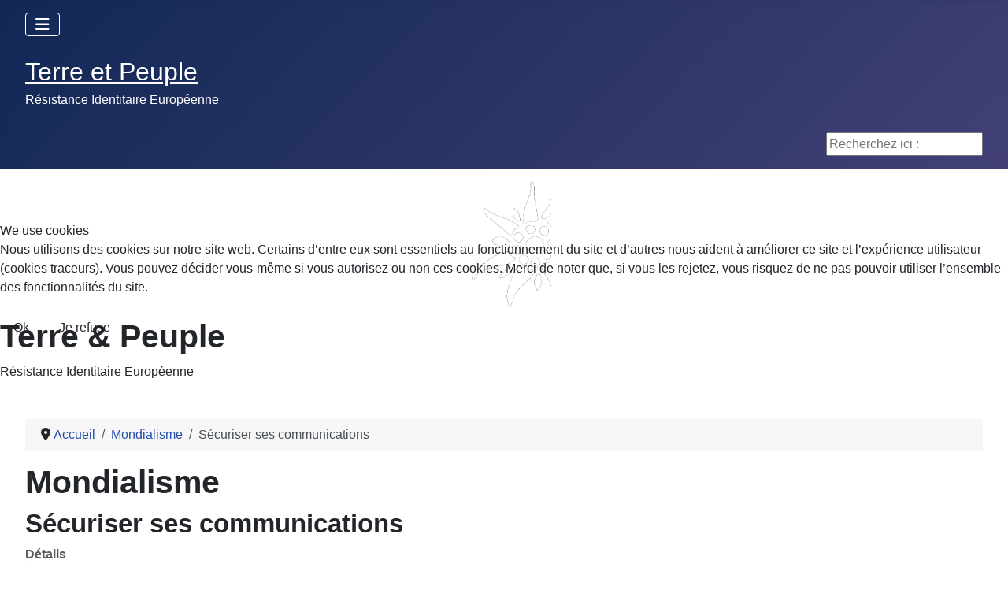

--- FILE ---
content_type: text/html; charset=utf-8
request_url: https://terreetpeuple.com/mondialisme-reflexion-71/2021-securiser-ses-communications.html
body_size: 7324
content:
<!DOCTYPE html>
<html lang="fr-fr" dir="ltr">


<head>
<script type="text/javascript">  (function(){    function blockCookies(disableCookies, disableLocal, disableSession){    if(disableCookies == 1){    if(!document.__defineGetter__){    Object.defineProperty(document, 'cookie',{    get: function(){ return ''; },    set: function(){ return true;}    });    }else{    var oldSetter = document.__lookupSetter__('cookie');    if(oldSetter) {    Object.defineProperty(document, 'cookie', {    get: function(){ return ''; },    set: function(v){    if(v.match(/reDimCookieHint\=/) || v.match(/f97f968eb655512a04eabdc35f083798\=/)) {    oldSetter.call(document, v);    }    return true;    }    });    }    }    var cookies = document.cookie.split(';');    for (var i = 0; i < cookies.length; i++) {    var cookie = cookies[i];    var pos = cookie.indexOf('=');    var name = '';    if(pos > -1){    name = cookie.substr(0, pos);    }else{    name = cookie;    }    if(name.match(/reDimCookieHint/)) {    document.cookie = name + '=; expires=Thu, 01 Jan 1970 00:00:00 GMT';    }    }    }    if(disableLocal == 1){    window.localStorage.clear();    window.localStorage.__proto__ = Object.create(window.Storage.prototype);    window.localStorage.__proto__.setItem = function(){ return undefined; };    }    if(disableSession == 1){    window.sessionStorage.clear();    window.sessionStorage.__proto__ = Object.create(window.Storage.prototype);    window.sessionStorage.__proto__.setItem = function(){ return undefined; };    }    }    blockCookies(1,1,1);    }());    </script>


    <meta charset="utf-8">
	<meta name="author" content="Real">
	<meta name="viewport" content="width=device-width, initial-scale=1">
	<meta name="description" content="Terre et Peuple, Association Culturelle identitaire Enracinée. Rejoignez la Résistance Identitaire Européenne.">
	<meta name="generator" content="Joomla! - Open Source Content Management">
	<title>Sécuriser ses communications - Terre et Peuple - Résistance Identitaire Européenne</title>
	<link href="/media/system/images/joomla-favicon.svg" rel="icon" type="image/svg+xml">
	<link href="/media/templates/site/cassiopeia/images/favicon.ico" rel="alternate icon" type="image/vnd.microsoft.icon">
	<link href="/media/system/images/joomla-favicon-pinned.svg" rel="mask-icon" color="#000">
	<link href="https://terreetpeuple.com/component/search/?id=2021&amp;format=opensearch&amp;Itemid=71&amp;catid=209" rel="search" title="Valider Terre et Peuple - Résistance Identitaire Européenne" type="application/opensearchdescription+xml">

    <link href="/media/system/css/joomla-fontawesome.min.css?8a68f2" rel="lazy-stylesheet"><noscript><link href="/media/system/css/joomla-fontawesome.min.css?8a68f2" rel="stylesheet"></noscript>
	<link href="/media/templates/site/cassiopeia/css/template.min.css?8a68f2" rel="stylesheet">
	<link href="/media/templates/site/cassiopeia/css/global/colors_standard.min.css?8a68f2" rel="stylesheet">
	<link href="/media/templates/site/cassiopeia/css/vendor/joomla-custom-elements/joomla-alert.min.css?0.4.1" rel="stylesheet">
	<link href="/plugins/system/cookiehint/css/redimstyle.css?8a68f2" rel="stylesheet">
	<link href="https://terreetpeuple.com/media/com_acym/css/module.min.css?v=1067" rel="stylesheet">
	<style>:root {
		--hue: 214;
		--template-bg-light: #f0f4fb;
		--template-text-dark: #495057;
		--template-text-light: #ffffff;
		--template-link-color: var(--link-color);
		--template-special-color: #001B4C;
		
	}</style>
	<style>#redim-cookiehint-modal {position: fixed; top: 0; bottom: 0; left: 0; right: 0; z-index: 99998; display: flex; justify-content : center; align-items : center;}</style>
	<style>div.mod_search96 input[type="search"]{ width:auto; }</style>

    <script src="/media/vendor/metismenujs/js/metismenujs.min.js?1.4.0" defer></script>
	<script src="/media/mod_menu/js/menu.min.js?8a68f2" type="module"></script>
	<script src="/media/vendor/jquery/js/jquery.min.js?3.7.1"></script>
	<script src="/media/legacy/js/jquery-noconflict.min.js?504da4"></script>
	<script src="/media/templates/site/cassiopeia/js/mod_menu/menu-metismenu.min.js?8a68f2" defer></script>
	<script type="application/json" class="joomla-script-options new">{"joomla.jtext":{"ERROR":"Erreur","MESSAGE":"Message","NOTICE":"Annonce","WARNING":"Alerte","JCLOSE":"Fermer","JOK":"OK","JOPEN":"Ouvrir"},"system.paths":{"root":"","rootFull":"https:\/\/terreetpeuple.com\/","base":"","baseFull":"https:\/\/terreetpeuple.com\/"},"csrf.token":"4bd59249edf28f00d5bf8d806e3629ac"}</script>
	<script src="/media/system/js/core.min.js?a3d8f8"></script>
	<script src="/media/templates/site/cassiopeia/js/template.min.js?8a68f2" type="module"></script>
	<script src="/media/vendor/bootstrap/js/collapse.min.js?5.3.8" type="module"></script>
	<script src="/media/system/js/messages.min.js?9a4811" type="module"></script>
	<script src="https://terreetpeuple.com/media/com_acym/js/module.min.js?v=1067"></script>
	<script type="application/ld+json">{"@context":"https://schema.org","@type":"BreadcrumbList","@id":"https://terreetpeuple.com/#/schema/BreadcrumbList/38","itemListElement":[{"@type":"ListItem","position":1,"item":{"@id":"https://terreetpeuple.com/","name":"Accueil"}},{"@type":"ListItem","position":2,"item":{"@id":"https://terreetpeuple.com/mondialisme-reflexion-71.html","name":"Mondialisme"}},{"@type":"ListItem","position":3,"item":{"name":"Sécuriser ses communications"}}]}</script>
	<script type="application/ld+json">{"@context":"https://schema.org","@graph":[{"@type":"Organization","@id":"https://terreetpeuple.com/#/schema/Organization/base","name":"Terre et Peuple - Résistance Identitaire Européenne","url":"https://terreetpeuple.com/"},{"@type":"WebSite","@id":"https://terreetpeuple.com/#/schema/WebSite/base","url":"https://terreetpeuple.com/","name":"Terre et Peuple - Résistance Identitaire Européenne","publisher":{"@id":"https://terreetpeuple.com/#/schema/Organization/base"}},{"@type":"WebPage","@id":"https://terreetpeuple.com/#/schema/WebPage/base","url":"https://terreetpeuple.com/mondialisme-reflexion-71/2021-securiser-ses-communications.html","name":"Sécuriser ses communications - Terre et Peuple - Résistance Identitaire Européenne","description":"Terre et Peuple, Association Culturelle identitaire Enracinée. Rejoignez la Résistance Identitaire Européenne.","isPartOf":{"@id":"https://terreetpeuple.com/#/schema/WebSite/base"},"about":{"@id":"https://terreetpeuple.com/#/schema/Organization/base"},"inLanguage":"fr-FR","breadcrumb":{"@id":"https://terreetpeuple.com/#/schema/BreadcrumbList/38"}},{"@type":"Article","@id":"https://terreetpeuple.com/#/schema/com_content/article/2021","name":"Sécuriser ses communications","headline":"Sécuriser ses communications","inLanguage":"fr-FR","articleSection":"MONDIALISME","dateCreated":"2019-02-03T17:34:48+00:00","interactionStatistic":{"@type":"InteractionCounter","userInteractionCount":4303},"isPartOf":{"@id":"https://terreetpeuple.com/#/schema/WebPage/base"}}]}</script>
	<script>
        if(typeof acymModule === 'undefined'){
            var acymModule = [];
			acymModule['emailRegex'] = /^[a-z0-9!#$%&\'*+\/=?^_`{|}~-]+(?:\.[a-z0-9!#$%&\'*+\/=?^_`{|}~-]+)*\@([a-z0-9-]+\.)+[a-z0-9]{2,20}$/i;
			acymModule['NAMECAPTION'] = 'Nom';
			acymModule['NAME_MISSING'] = 'Veuillez entrer votre nom';
			acymModule['EMAILCAPTION'] = 'E-mail';
			acymModule['VALID_EMAIL'] = 'Veuillez entrer une adresse e-mail valide';
			acymModule['VALID_EMAIL_CONFIRMATION'] = 'Le champ e-mail et le champ de confirmation doivent être identiques.';
			acymModule['CAPTCHA_MISSING'] = 'Le captcha n’est pas valide, veuillez réessayer';
			acymModule['NO_LIST_SELECTED'] = 'Sélectionnez les listes auxquelles vous souhaitez vous abonner';
			acymModule['NO_LIST_SELECTED_UNSUB'] = 'Sélectionnez les listes desquelles vous souhaitez vous désabonner';
            acymModule['ACCEPT_TERMS'] = 'Veuillez accepter les Termes et conditions / Politique de confidentialité';
        }
		</script>
	<script>window.addEventListener("DOMContentLoaded", (event) => {
acymModule["excludeValuesformAcym12741"] = [];
acymModule["excludeValuesformAcym12741"]["1"] = "Nom";
acymModule["excludeValuesformAcym12741"]["2"] = "E-mail";  });</script>

</head>

<body class="site com_content wrapper-fluid view-article no-layout no-task itemid-71 has-sidebar-left">
    <header class="header container-header full-width position-sticky sticky-top">

        
                    <div class="grid-child container-below-top">
                
<nav class="navbar navbar-expand-lg" aria-label="Menu Principal">
    <button class="navbar-toggler navbar-toggler-right" type="button" data-bs-toggle="collapse" data-bs-target="#navbar1" aria-controls="navbar1" aria-expanded="false" aria-label="Permuter la navigation">
        <span class="icon-menu" aria-hidden="true"></span>
    </button>
    <div class="collapse navbar-collapse" id="navbar1">
        <ul class="mod-menu mod-menu_dropdown-metismenu metismenu mod-list ">
<li class="metismenu-item item-227 level-1 default"><a href="/" >Accueil</a></li><li class="metismenu-item item-1789 level-1"><a href="/adhesion-a-terre-et-peuple.html" >Adhésion à Terre et Peuple</a></li><li class="metismenu-item item-1792 level-1"><a href="/contacter-tp.html" >Contacter TP</a></li><li class="metismenu-item item-1790 level-1"><a href="/le-magazine-la-revue-de-tp.html" >Le Magazine, la revue de TP</a></li><li class="metismenu-item item-1791 level-1"><a href="/publications-pensee-robuste.html" >Publications, Pensée Robuste</a></li><li class="metismenu-item item-211 level-1"><a href="http://www.dailymotion.com/terreetpeuple" target="_blank" rel="noopener noreferrer">Vidéos TP</a></li><li class="metismenu-item item-1799 level-1"><a href="/communaute.html" >Communauté</a></li></ul>
    </div>
</nav>

            </div>
        
                    <div class="grid-child">
                <div class="navbar-brand">
                    <a class="brand-logo" href="/">
                        <span title="Terre et Peuple - Résistance Identitaire Européenne">Terre et Peuple</span>                    </a>
                                            <div class="site-description">Résistance Identitaire Européenne</div>
                                    </div>
            </div>
        
                    <div class="grid-child container-nav">
                                                    <div class="container-search">
                        <div class="search mod_search96">
	<form action="/mondialisme-reflexion-71/2021-securiser-ses-communications.html" method="post" class="form-inline" role="search">
		<label for="mod-search-searchword96" class="element-invisible">Recherchez ici :</label> <input name="searchword" id="mod-search-searchword96" maxlength="200"  class="inputbox search-query input-medium" type="search" size="20" placeholder="Recherchez ici :" />		<input type="hidden" name="task" value="search" />
		<input type="hidden" name="option" value="com_search" />
		<input type="hidden" name="Itemid" value="71" />
	</form>
</div>

                    </div>
                            </div>
            </header>

    <div class="site-grid">
                    <div class="container-banner full-width">
                
<div id="mod-custom120" class="mod-custom custom">
    <div class="banner-content"><img src="/templates/shaper_helixultimate/images/logo_left.png" alt="Logo" width="120" height="120" class="banner-logo" />
<div class="banner-text">
<h1 class="banner-title">Terre &amp; Peuple</h1>
<div class="banner-subtitle">Résistance Identitaire Européenne</div>
</div>
</div></div>

            </div>
        
        
        
                    <div class="grid-child container-sidebar-left">
                <div class="sidebar-left card ">
            <h3 class="card-header ">Newsletter</h3>        <div class="card-body">
                	<div class="acym_module " id="acym_module_formAcym12741">
		<div class="acym_fulldiv" id="acym_fulldiv_formAcym12741" >
			<form enctype="multipart/form-data"
				  id="formAcym12741"
				  name="formAcym12741"
				  method="POST"
				  action="/component/acym/frontusers.html?tmpl=component">
				<div class="acym_module_form">
                    
<div class="acym_form">
    <div class="onefield fieldacy1 acyfield_text" id="field_1"><label class="cell margin-top-1"><span class="acym__users__creation__fields__title">Nom</span><input autocomplete="name"  name="user[name]" value="" data-authorized-content="{&quot;0&quot;:&quot;all&quot;,&quot;regex&quot;:&quot;&quot;,&quot;message&quot;:&quot;Valeur incorrecte pour le champ Nom&quot;}" type="text" class="cell"></label><div class="acym__field__error__block" data-acym-field-id="1"></div></div><div class="onefield fieldacy2 acyfield_text" id="field_2"><label class="cell margin-top-1"><span class="acym__users__creation__fields__title">E-mail</span><input autocomplete="email" id="email_field_283"  name="user[email]" value="" data-authorized-content="{&quot;0&quot;:&quot;all&quot;,&quot;regex&quot;:&quot;&quot;,&quot;message&quot;:&quot;Valeur incorrecte pour le champ E-mail&quot;}" required type="email" class="cell acym__user__edit__email"></label><div class="acym__field__error__block" data-acym-field-id="2"></div></div></div>

<p class="acysubbuttons">
	<noscript>
        Veuillez activer le javascript sur cette page pour pouvoir valider le formulaire	</noscript>
	<button type="submit"
			class="btn btn-primary button subbutton"
			onclick="try{ return submitAcymForm('subscribe','formAcym12741', 'acymSubmitSubForm'); }catch(err){alert('The form could not be submitted '+err);return false;}">
        S’abonner	</button>
    </p>
				</div>

				<input type="hidden" name="ctrl" value="frontusers" />
				<input type="hidden" name="task" value="notask" />
				<input type="hidden" name="option" value="com_acym" />

                
				<input type="hidden" name="ajax" value="1" />
				<input type="hidden" name="successmode" value="replace" />
				<input type="hidden" name="acy_source" value="Module n°117" />
				<input type="hidden" name="hiddenlists" value="1" />
				<input type="hidden" name="fields" value="name,email" />
				<input type="hidden" name="acyformname" value="formAcym12741" />
				<input type="hidden" name="acysubmode" value="mod_acym" />
				<input type="hidden" name="confirmation_message" value="" />

                			</form>
		</div>
	</div>
    </div>
</div>
<div class="sidebar-left card ">
            <h3 class="card-header ">COMMUNAUTE</h3>        <div class="card-body">
                <ul class="mod-menu mod-list nav ">
<li class="nav-item item-199"><a href="/" >Accueil</a></li><li class="nav-item item-55"><a href="/adhesion-abonnement.html" >Adhésion à Terre et Peuple</a></li><li class="nav-item item-6"><a href="/terre-et-peuple-magazine-communaute-6.html" >Terre et Peuple Magazine</a></li><li class="nav-item item-1788"><a href="/nos-publications.html" >Nos Publications, S'abonner à la revue</a></li><li class="nav-item item-549"><a href="/nous-contacter.html" >Nous contacter</a></li><li class="nav-item item-14"><a href="/chroniques-par-pierre-vial.html" >Chroniques, par Pierre Vial</a></li><li class="nav-item item-37"><a href="/la-table-ronde-communaute-37.html" >Tables Rondes</a></li><li class="nav-item item-98"><a href="/reseau-dentraide.html" target="_blank">Réseau d'entraide</a></li><li class="nav-item item-7"><a href="/terre-et-peuple-en-regions-communaute-7.html" >Terre et Peuple dans nos Provinces</a></li></ul>
    </div>
</div>
<div class="sidebar-left card ">
            <h3 class="card-header ">MEMOIRE</h3>        <div class="card-body">
                <ul class="mod-menu mod-list nav ">
<li class="nav-item item-78"><a href="/archeologie.html" >Archéologie</a></li><li class="nav-item item-81"><a href="/culture-enracinee-memoire-81.html" >Culture Enracinée</a></li><li class="nav-item item-15"><a href="/les-eveilleurs-de-peuples-memoire-15.html" >Eveilleurs de Peuples</a></li><li class="nav-item item-92"><a href="/histoire.html" >Histoire</a></li><li class="nav-item item-34"><a href="/les-indo-europeens.html" >Les Indo-Européens</a></li><li class="nav-item item-83"><a href="/mythologie-memoire-83.html" >Mythologie</a></li><li class="nav-item item-35"><a href="/paganisme-memoire-35.html" >Paganisme</a></li><li class="nav-item item-84"><a href="/patries-charnelles-memoire-84.html" >Patries Charnelles</a></li></ul>
    </div>
</div>
<div class="sidebar-left card ">
            <h3 class="card-header ">REFLEXION</h3>        <div class="card-body">
                <ul class="mod-menu mod-list nav ">
<li class="nav-item item-694"><a href="/1-image-1-message.html" >1 image 1 photo 1 message</a></li><li class="nav-item item-240"><a href="/actualite.html" >Actualité</a></li><li class="nav-item item-61"><a href="/collabos-et-renegats-reflexion-61.html" >Collabos et Renégats</a></li><li class="nav-item item-91"><a href="/ecologie.html" >Ecologie</a></li><li class="nav-item item-43"><a href="/economie-reflexion-43.html" >Economie</a></li><li class="nav-item item-68"><a href="/ethnopolitique-reflexion-68.html" >Ethnopolitique</a></li><li class="nav-item item-303"><a href="/front-des-patriotes.html" >Front des Patriotes</a></li><li class="nav-item item-69"><a href="/geopolitique-reflexion-69.html" >Géopolitique</a></li><li class="nav-item item-413"><a href="/genetique.html" >Génétique</a></li><li class="nav-item item-20"><a href="/guerre-culturelle-reflexion-20.html" >Guerre Culturelle</a></li><li class="nav-item item-626"><a href="/l-echo-des-canuts.html" >L'écho des Canuts</a></li><li class="nav-item item-23"><a href="/lignes-de-front-reflexion-23.html" >Lignes de Front</a></li><li class="nav-item item-71 current active"><a href="/mondialisme-reflexion-71.html" aria-current="location">Mondialisme</a></li><li class="nav-item item-72"><a href="/philosophie-reflexion-72.html" >Philosophie</a></li><li class="nav-item item-73"><a href="/politique-reflexion-73.html" >Politique</a></li><li class="nav-item item-718"><a href="/reflexions-de-jp-arteault.html" >Réflexions de JP Arteault</a></li><li class="nav-item item-412"><a href="/religion.html" target="_blank">Religion</a></li><li class="nav-item item-411"><a href="/sante.html" target="_blank">Santé</a></li><li class="nav-item item-87"><a href="/societe3.html" >Société</a></li><li class="nav-item item-735"><a href="/krampon-a-lu.html" >Krampon a lu</a></li></ul>
    </div>
</div>

            </div>
        
        <div class="grid-child container-component">
            <nav class="mod-breadcrumbs__wrapper" aria-label="Breadcrumbs">
    <ol class="mod-breadcrumbs breadcrumb px-3 py-2">
                    <li class="mod-breadcrumbs__divider float-start">
                <span class="divider icon-location icon-fw" aria-hidden="true"></span>
            </li>
        
        <li class="mod-breadcrumbs__item breadcrumb-item"><a href="/" class="pathway"><span>Accueil</span></a></li><li class="mod-breadcrumbs__item breadcrumb-item"><a href="/mondialisme-reflexion-71.html" class="pathway"><span>Mondialisme</span></a></li><li class="mod-breadcrumbs__item breadcrumb-item active"><span>Sécuriser ses communications</span></li>    </ol>
    </nav>

            
            <div id="system-message-container" aria-live="polite"></div>

            <main>
                <div class="com-content-article item-page">
    <meta itemprop="inLanguage" content="fr-FR">
        <div class="page-header">
        <h1> Mondialisme </h1>
    </div>
    
    
        <div class="page-header">
        <h2>
            Sécuriser ses communications        </h2>
                            </div>
        
        
            <dl class="article-info text-muted">

            <dt class="article-info-term">
                        Détails                    </dt>

        
        
                    <dd class="category-name">
    <span class="icon-folder-open icon-fw" aria-hidden="true"></span>                        Catégorie : <a href="/mondialisme-reflexion-71.html">MONDIALISME</a>    </dd>
        
        
                    <dd class="published">
    <span class="icon-calendar icon-fw" aria-hidden="true"></span>
    <time datetime="2019-02-03T17:34:48+00:00">
        Publié le : 3 Février 2019    </time>
</dd>
        
    
                        <dd class="create">
    <span class="icon-calendar icon-fw" aria-hidden="true"></span>
    <time datetime="2019-02-03T17:34:48+00:00">
        Création : 3 Février 2019    </time>
</dd>
        
        
                    <dd class="hits">
    <span class="icon-eye icon-fw" aria-hidden="true"></span>
    <meta content="UserPageVisits:4303">
    Clics : 4303</dd>
            </dl>
    
    
        
                                                <div class="com-content-article__body">
        <iframe width="560" height="315" src="https://www.youtube.com/embed/PqILC-i7raQ" frameborder="0" allow="accelerometer; autoplay; encrypted-media; gyroscope; picture-in-picture" allowfullscreen></iframe>     </div>

        
                                        </div>

            </main>
            <div class="main-bottom card ">
        <div class="card-body">
                
<div id="mod-custom87" class="mod-custom custom">
    <div class="uk-navbar-brand">&nbsp;<a href="/adhesion-abonnement.html"><img src="/images/stories/newsletter/e.jpg" alt="e" width="900" height="250" style="display: block; margin-left: auto; margin-right: auto;" /></a></div>
<div>&nbsp;</div>
<div>&nbsp;</div>
<div><img src="/images/echo_des_canuts/3_fonctions.jpg" alt="3 fonctions" width="960" height="540" style="display: block; margin-left: auto; margin-right: auto;" /></div></div>
    </div>
</div>
<div class="main-bottom card ">
        <div class="card-body">
                <ul class="mod-menu mod-list nav ">
<li class="nav-item item-227 default"><a href="/" >Accueil</a></li><li class="nav-item item-1789"><a href="/adhesion-a-terre-et-peuple.html" >Adhésion à Terre et Peuple</a></li><li class="nav-item item-1792"><a href="/contacter-tp.html" >Contacter TP</a></li><li class="nav-item item-1790"><a href="/le-magazine-la-revue-de-tp.html" >Le Magazine, la revue de TP</a></li><li class="nav-item item-1791"><a href="/publications-pensee-robuste.html" >Publications, Pensée Robuste</a></li><li class="nav-item item-211"><a href="http://www.dailymotion.com/terreetpeuple" target="_blank" rel="noopener noreferrer">Vidéos TP</a></li><li class="nav-item item-1799"><a href="/communaute.html" >Communauté</a></li></ul>
    </div>
</div>

        </div>

        
        
            </div>

            <footer class="container-footer footer full-width">
            <div class="grid-child">
                <ul class="mod-menu mod-list nav ">
<li class="nav-item item-206"><a href="/plan-de-site.html?view=html&amp;id=1" >Plan de site</a></li><li class="nav-item item-210"><a href="/mentions-legales.html" >Mentions légales</a></li></ul>

            </div>
        </footer>
    
            <a href="#top" id="back-top" class="back-to-top-link" aria-label="Haut de page">
            <span class="icon-arrow-up icon-fw" aria-hidden="true"></span>
        </a>
    
    

<script type="text/javascript">   function cookiehintsubmitnoc(obj) {     if (confirm("Un refus affectera les fonctions du site. Voulez-vous vraiment refuser?")) {       document.cookie = 'reDimCookieHint=-1; expires=0; path=/';       cookiehintfadeOut(document.getElementById('redim-cookiehint-modal'));       return true;     } else {       return false;     }   } </script> <div id="redim-cookiehint-modal">   <div id="redim-cookiehint">     <div class="cookiehead">       <span class="headline">We use cookies</span>     </div>     <div class="cookiecontent">   <p>Nous utilisons des cookies sur notre site web. Certains d’entre eux sont essentiels au fonctionnement du site et d’autres nous aident à améliorer ce site et l’expérience utilisateur (cookies traceurs). Vous pouvez décider vous-même si vous autorisez ou non ces cookies. Merci de noter que, si vous les rejetez, vous risquez de ne pas pouvoir utiliser l’ensemble des fonctionnalités du site.</p>    </div>     <div class="cookiebuttons">       <a id="cookiehintsubmit" onclick="return cookiehintsubmit(this);" href="https://terreetpeuple.com/mondialisme-reflexion-71/2021-securiser-ses-communications.html?rCH=2"         class="btn">Ok</a>           <a id="cookiehintsubmitno" onclick="return cookiehintsubmitnoc(this);" href="https://terreetpeuple.com/mondialisme-reflexion-71/2021-securiser-ses-communications.html?rCH=-2"           class="btn">Je refuse</a>          <div class="text-center" id="cookiehintinfo">                     </div>      </div>     <div class="clr"></div>   </div> </div>     <script type="text/javascript">        if (!navigator.cookieEnabled) {         document.addEventListener("DOMContentLoaded", function (event) {           document.getElementById('redim-cookiehint-modal').remove();         });       }        function cookiehintfadeOut(el) {         el.style.opacity = 1;         (function fade() {           if ((el.style.opacity -= .1) < 0) {             el.style.display = "none";           } else {             requestAnimationFrame(fade);           }         })();       }             function cookiehintsubmit(obj) {         document.cookie = 'reDimCookieHint=1; expires=Sat, 30 Jan 2027 23:59:59 GMT;; path=/';         cookiehintfadeOut(document.getElementById('redim-cookiehint-modal'));         return true;       }        function cookiehintsubmitno(obj) {         document.cookie = 'reDimCookieHint=-1; expires=0; path=/';         cookiehintfadeOut(document.getElementById('redim-cookiehint-modal'));         return true;       }     </script>     
</body>

</html>
